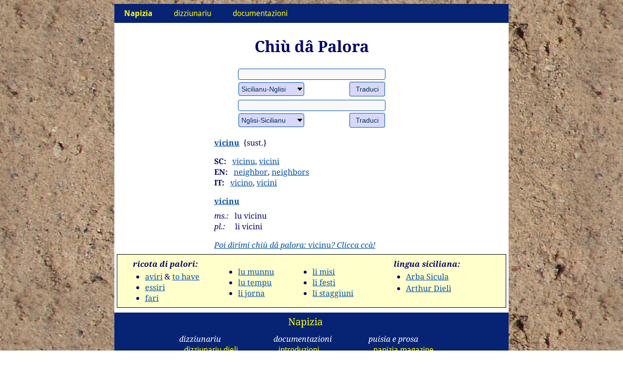

--- FILE ---
content_type: text/html
request_url: https://www.napizia.com/cgi-bin/cchiu-da-palora.pl?palora=vicinu_noun
body_size: 2885
content:
<!DOCTYPE html>
<html>
  <head>
    <title>vicinu (sust) :: Chiù dâ Palora :: Napizia</title>
    <meta name="DESCRIPTION" content="Chiù dâ palora: vicinu (sust). More about the Sicilian word: vicinu (noun).">
    <meta name="KEYWORDS" content="vicinu, Sicilian dictionary, dizziunariu sicilianu, dizionario siciliano">
    <meta http-equiv="Content-Type" content="text/html; charset=utf-8">
    <meta name="Author" content="Eryk Wdowiak">
    <link rel="stylesheet" type="text/css" href="/css/eryk.css">
    <link rel="stylesheet" type="text/css" href="/css/eryk_theme-blue.css">
    <link rel="stylesheet" type="text/css" href="/css/eryk_widenme.css">
    <link rel="stylesheet" type="text/css" href="/css/dieli_forms.css">
    <link rel="icon" type="image/png" href="/config/napizia-icon.png">

    <link rel="search" type="application/opensearchdescription+xml"
          title="SC-EN Dieli Dict"
          href="https://www.napizia.com/pages/sicilian/search/dieli_sc-en.xml">
    <link rel="search" type="application/opensearchdescription+xml"
          title="SC-IT Dieli Dict"
          href="https://www.napizia.com/pages/sicilian/search/dieli_sc-it.xml">
    <link rel="search" type="application/opensearchdescription+xml"
          title="EN-SC Dieli Dict"
          href="https://www.napizia.com/pages/sicilian/search/dieli_en-sc.xml">
    <link rel="search" type="application/opensearchdescription+xml"
          title="IT-SC Dieli Dict"
          href="https://www.napizia.com/pages/sicilian/search/dieli_it-sc.xml">
    <link rel="search" type="application/opensearchdescription+xml"
          title="Trova na Palora"
          href="https://www.napizia.com/pages/sicilian/search/trova-palora.xml">

    <meta name="viewport" content="width=device-width, initial-scale=1">
    <style>
      p.cchiu { margin-top: 0em; margin-bottom: 0em; }
      @media only screen and (max-width: 600px) { 
            p.cchiu { margin-top: 0.5em; margin-bottom: 0.5em; }
      }
      div.transconj { position: relative; margin: auto; width: 50%;}
      @media only screen and (max-width: 835px) { 
          div.transconj { position: relative; margin: auto; width: 90%;}
      }
    </style>
  </head>
  <body>
<!-- begin outer table --> 
<div id="outer-table">

  <!-- begin row div -->
  <div class="row">
    <div class="col-12 col-m-12">
      <ul class="topnav">
  
	<!-- home -->
	<li class="dropdown" id="mainitem">
	  <!-- <a class="dropbtn" href="/index.shtml"><b>Napizia</b></a> -->
	  <a href="#" class="dropbtn dbctr"><b>Napizia</b></a>
	  <div class="dropdown-content dcctr">
	    <a class="topnav" href="/index.shtml">paggina principali</a>
	    <a class="topnav" href="/index-en.shtml">site in english</a>
	    <a class="topnav" href="https://magazine.napizia.com/">napizia magazine</a>
	    <a class="topnav" href="/pages/rhapsody/index.shtml">sicilian rhapsody</a>
	    <a class="topnav" href="/pages/about/index.shtml">viniti a napizia</a>
	  </div>
	</li>
	
	<!-- dictionary -->
	<li class="dropdown">
	  <a href="#" class="dropbtn dbright">dizziunariu</a>
	  <div class="dropdown-content dcright">
	    <a class="topnav" href="/cgi-bin/sicilian.pl">dizziunariu dieli</a>
	    <a class="topnav" href="https://translate.napizia.com/">tradutturi sicilianu</a>
	    <!-- <a class="topnav" href="/cgi-bin/cosine-sim.pl">sumigghianza</a> -->
	    <a class="topnav" href="/cgi-bin/trova-palora.pl">trova na palora</a>
	    <a class="topnav" href="/cgi-bin/cchiu-da-palora.pl">chiù dâ palora</a>
	    <a class="topnav" href="/cgi-bin/aiutami.pl">aiùtami!</a>
	    <a class="topnav" href="/pages/sicilian/poets-sc.shtml">paggina dî pueti</a>
	  </div>
	</li>
	
	<!-- documentation -->
	<li class="dropdown">
	  <a href="#" class="dropbtn dbleft">documentazioni</a>
	  <div class="dropdown-content dcleft">
	    <a class="topnav" href="/pages/sicilian/intro-sc.shtml">introduzioni</a>
	    <a class="topnav" href="/pages/sicilian/translator-sc.shtml">tradutturi sicilianu</a>
	    <!-- <a class="topnav" href="/pages/sicilian/cosine-sim.shtml">cosine similarity</a> -->
	    <a class="topnav" href="/pages/sicilian/trova-palora-sc.shtml">trova na palora</a>
	    <a class="topnav" href="/pages/sicilian/sicilian-verbs-sc.shtml">stivali e ràdica</a>
	    <!-- <a class="topnav" href="/pages/sicilian/index.shtml">specification</a> -->
	    <a class="topnav" href="/pages/sicilian/next-steps-sc.shtml">prossimi passi</a>
	    <a class="topnav" href="/pages/sicilian/bibliography-sc.shtml">bibliografia</a>
	  </div>
	</li>
	
      </ul>
    </div>
  </div>
  <!-- end row div -->
    
<!-- outer table div continues --> 

<!-- begin outer margin div -->
<div id="outer-margin">  
  <!-- begin row div -->
  <div class="row">
    <div class="col-m-12 col-12">
      <h1>Chiù dâ Palora</h1>
    </div>
  </div>
  <!-- end row div -->
  
  <!-- begin row div -->
  <div class="row">
<form enctype="multipart/form-data" action="/cgi-bin/sicilian.pl" method="post">
<table style="max-width:500px;"><tbody>
<tr><td colspan="2"><input type=text name="search" value="" size=36 maxlength=72></td></tr>
<tr><td>
<select name="langs">
<option value="SCEN">Sicilianu-Nglisi
<option value="SCIT">Sicilianu-Talianu
</select>
</td>
<td align="right"><input type="submit" value="Traduci">
</td></tr>
</tbody></table>
</form>
<form enctype="multipart/form-data" action="/cgi-bin/sicilian.pl" method="post">
<table style="max-width:500px;"><tbody>
<tr><td colspan="2"><input type=text name="search" value="" size=36 maxlength=72></td></tr>
<tr><td>
<select name="langs">
<option value="ENSC">Nglisi-Sicilianu
<option value="ITSC">Talianu-Sicilianu
</select>
</td>
<td align="right"><input type="submit" value="Traduci">
</td></tr>
</tbody></table>
</form>
<div class="transconj">
<p><b><a href="/cgi-bin/sicilian.pl?search=vicinu_OR_vicini&langs=SCEN">vicinu</a></b>&nbsp;&nbsp;{sust.}</p>
<div class="row">
<p style="margin-top: 0em; margin-bottom: 0em;"><b>SC:</b> &nbsp; <a href="/cgi-bin/sicilian.pl?search=vicinu&langs=SCEN">vicinu</a>, <a href="/cgi-bin/sicilian.pl?search=vicini&langs=SCEN">vicini</a></p>
<p style="margin-top: 0em; margin-bottom: 0em;"><b>EN:</b> &nbsp; <a href="/cgi-bin/sicilian.pl?search=neighbor&langs=ENSC">neighbor</a>, <a href="/cgi-bin/sicilian.pl?search=neighbors&langs=ENSC">neighbors</a></p>
<p style="margin-top: 0em; margin-bottom: 0em;"><b>IT:</b> &nbsp; <a href="/cgi-bin/sicilian.pl?search=vicino&langs=ITSC">vicino</a>, <a href="/cgi-bin/sicilian.pl?search=vicini&langs=ITSC">vicini</a></p>
</div>
</div>
<div class="transconj">
<p style="margin-bottom: 0.5em;"><b><a href="/cgi-bin/sicilian.pl?search=vicinu_OR_vicini&langs=SCEN">vicinu</a></b></p>
<p style="margin-top: 0em; margin-bottom: 0em;"><i>ms.:</i> &nbsp; lu vicinu</p>
<p style="margin-top: 0em; margin-bottom: 0em;"><i>pl.:</i> &nbsp; &nbsp; li vicini</p>
</div>
<div class="transconj">
<p style="margin-bottom: 0.5em;"><a href="/cgi-bin/aiutami.pl?palora=vicinu_noun"><i>Poi dirimi chiù dâ palora:</i> vicinu<i>? Clicca ccà!</i></a></p>
</div>
<div class="row" style="margin: 5px 0px; border: 1px solid black; background-color: rgb(255,255,204);">
  <div class="minicol"></div>
  <div class="col-t-2"></div>
  <div class="col-m-10 col-3">
    <p style="margin-top: 0.25em; margin-bottom: 0.25em; padding-left: 0px;"><b><i>ricota di palori:</i></b></p>
    <ul class="ricota-margin">
      <li><a href="/cgi-bin/sicilian.pl?search=COLL_aviri">aviri</a> &amp; 
	<a href="/cgi-bin/sicilian.pl?search=COLL_have">to have</a></li>
      <li><a href="/cgi-bin/sicilian.pl?search=COLL_essiri">essiri</a></li>
      <li><a href="/cgi-bin/sicilian.pl?search=COLL_fari">fari</a></li>
    </ul>
  </div>
  <div class="col-t-2"></div>
  <div class="col-m-10 col-2">
    <ul class="ricota-margin-plus">
      <li><a href="/cgi-bin/sicilian.pl?search=COLL_places">lu munnu</a></li>
      <li><a href="/cgi-bin/sicilian.pl?search=COLL_timerel">lu tempu</a></li>
      <li><a href="/cgi-bin/sicilian.pl?search=COLL_daysweek">li jorna</a></li>
    </ul>
  </div>
  <div class="minicol"></div>
  <div class="col-t-2"></div>
  <div class="col-m-10 col-3">
    <ul class="ricota-margin-plus">
      <li><a href="/cgi-bin/sicilian.pl?search=COLL_months">li misi</a></li>
      <li><a href="/cgi-bin/sicilian.pl?search=COLL_holidays">li festi</a></li>
      <li><a href="/cgi-bin/sicilian.pl?search=COLL_seasons">li staggiuni</a></li>
    </ul>
  </div>
  <div class="col-t-2"></div>
  <div class="col-m-10 col-3">
    <p style="margin-top: 0.25em; margin-bottom: 0.25em;"><b><i>lingua siciliana:</i></b></p>
    <ul class="ricota-margin">
      <li style="margin-bottom: 0.125em;"><a href="http://www.arbasicula.org/" target="_blank">Arba Sicula</a></li>
      <li style="margin-bottom: 0.125em;"><a href="http://www.dieli.net/" target="_blank">Arthur Dieli</a></li>
    </ul>
  </div>
</div>
<div class="widenme"></div>
  </div>
  <!-- end row div -->
<!-- end outer margin div -->
</div>  

<!-- outer table div continues -->

<!-- begin navbar -->
<div class="navbar">
    
  <!-- begin row div -->
  <div class="row">
    <div class="col-m-4 col-4"></div>
    <div class="col-m-4 col-4">
      <ul class="navbar">
	<li class="navbar">
	  <a class="wdowiak" href="/index.shtml">Napizia</a>
	</li>
      </ul>
    </div>
    <div class="col-m-4 col-4"></div>
  </div>
  <!-- end row div -->
  
  
  <!-- begin row div -->
  <div class="row"> 
    
    <!-- begin hidden div for "preview" picture -->
    <div style="display: none;">
      <img src="/config/napizia_logo_v3.jpg">
    </div>
    <!-- end hidden div -->
    
    <!-- begin social media column for large screens -->
    <div class="col-2">
      <div class="socialvanish">
	<p class="socialvanish">
	  <a href="https://www.facebook.com/napizia/"
	     target="_blank"><img src="/config/facebook_sq-064px.png" 
				  style="width: 32px; display: inline;"></a>
	  <a href="https://arbasicula.org/"
	     target="_blank"><img src="/config/arba-sicula_sq-064px.png" 
				  style="width: 32px; display: inline;"></a>
	  <!--
	      <a href="https://twitter.com/ProjectNapizia" 
		 target="_blank"><img src="/config/twitter_sq-064px.png" 
				      style="width: 32px; display: inline;"></a>
	  -->
	  <!--
	      <a href="https://t.me/s/napizia" 
		 target="_blank"><img src="/config/telegram_sq-064px.png" 
				      style="width: 32px; display: inline;"></a>
	  -->
	</p>
      </div>
    </div>
    <!-- end social media column for large screens -->
      
    <!-- begin first -->
    <div class="col-m-4 col-3">
      <ul class="navbar">
	<li class="navhead">dizziunariu</li>
	<li class="navbar">
	  <a class="navbar" href="/cgi-bin/sicilian.pl">dizziunariu <span class="wordvanish">dieli</span></a>
	</li>
	<li class="navbar">
	  <a class="navbar" href="https://translate.napizia.com/">tradutturi
	    <span class="wordvanish">sicilianu</span></a>
	</li>
	<!-- <li class="navbar"><a class="navbar" href="/cgi-bin/cosine-sim.pl">sumigghianza</a></li> -->
	<li class="navbar"><a class="navbar" href="/cgi-bin/trova-palora.pl">trova na palora</a></li>
	<li class="navbar"><a class="navbar" href="/cgi-bin/cchiu-da-palora.pl">chiù dâ palora</a></li>
	<li class="navbar"><a class="navbar" href="/cgi-bin/aiutami.pl">aiùtami!</a></li>
	<li class="navbar"><a class="navbar" href="/pages/sicilian/poets-sc.shtml">paggina dî pueti</a></li>
      </ul>
    </div>
    <!-- end first -->
    
    <!-- begin second -->
    <div class="col-m-4 col-3">
      <ul class="navbar">
	<!-- -->
	<li class="navhead">documentazioni</li>
	<li class="navbar"><a class="navbar" href="/pages/sicilian/intro-sc.shtml">introduzioni</a></li>
	<li class="navbar"><a class="navbar" href="/pages/sicilian/translator-sc.shtml">tradutturi
	    <span class="wordvanish">sicilianu</span></a></li>
	<!-- <li class="navbar"><a class="navbar" href="/pages/sicilian/cosine-sim.shtml">cosine similarity</a></li> -->
	<li class="navbar"><a class="navbar" href="/pages/sicilian/trova-palora-sc.shtml">trova na palora</a></li>
	<li class="navbar"><a class="navbar" href="/pages/sicilian/sicilian-verbs-sc.shtml">stivali e ràdica</a></li>
	<!-- <li class="navbar"><a class="navbar" href="/pages/sicilian/index.shtml">specification</a></li> -->
	<li class="navbar"><a class="navbar" href="/pages/sicilian/next-steps-sc.shtml">prossimi passi</a></li>
	<li class="navbar"><a class="navbar" href="/pages/sicilian/bibliography-sc.shtml">bibliografia</a></li>	  
      </ul>
    </div>
    <!-- end second -->
    
    <!-- begin third -->
    <div class="col-m-4 col-3">
      <ul class="navbar">
	<li class="navhead">puisia e prosa</li>
	<li class="navbar"><a class="navbar" href="https://magazine.napizia.com/">napizia magazine</a></li>
	<li class="navbar"><a class="navbar" href="/pages/rhapsody/index.shtml">sicilian rhapsody</a></li>
	<li class="navhead">supra stu prujettu</li>
	<li class="navbar"><a class="navbar" href="/pages/about/index.shtml">viniti a napizia</a></li>
	<!-- <li class="navbar"><a href="https://www.doviak.net/pages/ml-sicilian/index.shtml"
			      class="navbar">sicilian nlp</a></li> -->
	<li class="navhead">autori</li>
	<li class="navbar"><a class="navbar" target="_blank" href="https://www.wdowiak.me">eryk wdowiak</a></li>
      </ul>
    </div>
    <!-- end third -->
    
    <!-- begin empty -->
    <div class="col-1"></div> 
    <!-- end empty -->
    
  </div>
  <!-- end row div -->
  
  <!-- begin social media row for small screens -->
  <div class="socialappear">
    <p class="socialappear">
      <a href="https://www.facebook.com/napizia/"
	 target="_blank"><img src="/config/facebook_sq-064px.png" 
			      style="width: 32px; display: inline;"></a>
      <a href="https://arbasicula.org/"
	 target="_blank"><img src="/config/arba-sicula_sq-064px.png" 
			      style="width: 32px; display: inline;"></a>
      <!--
	  <a href="https://twitter.com/ProjectNapizia" 
	     target="_blank"><img src="/config/twitter_sq-064px.png" 
				  style="width: 32px; display: inline;"></a>
      -->
      <!--
	  <a href="https://t.me/s/napizia" 
	   target="_blank"><img src="/config/telegram_sq-064px.png" 
				style="width: 32px; display: inline;"></a>
      -->
    </p>
  </div>
  <!-- end social media row for small screens -->
  
</div>	    
<!-- end navbar -->


</div>
<!-- end outer table div -->
</body>
</html>


--- FILE ---
content_type: text/css
request_url: https://www.napizia.com/css/eryk_theme-blue.css
body_size: 474
content:
/*  "eryk_theme-blue.css"  by  Eryk Wdowiak  */
/*  last updated:  24 Mar 2018               */

/*  =======================================  */

/*  font color  */
body,h1,h2,h3,h4,h5,h6,p,em{ color: rgb(2, 2, 102); }

/*  link color  */
a:link, a:visited{ color: rgb(2, 78, 168); }

/*  navigation color  */
tr.navbar, td.navbar, ul.topnav, ul.navbar {
    background-color: rgb(7, 35, 115);
}
a.navbar, a.dropbtn { color: yellow; }
a.topnav { color: rgb(2, 2, 102); }

li.navbar a:hover, li.dropdown:hover .dropbtn, li.dropdown a:hover, .dropdown-content a:hover {
    background-color: rgb(36,106,176);
    color: white;
}
.dropdown-content { 
    background-color: rgb(255, 255, 204); 
    border: 1px solid rgb(5, 91, 28); 
}

/*  navigation color (again) */
div.navbar {
    background-color: rgb(7,35,115); 
}

/*  =======================================  */

/*  the menu items names at Napizia are too long */
@media only screen and (min-width: 626px) and (max-width: 700px) {
    li.dropdown, a.dropbtn, a.topnav { padding: 5px 6px; }
}
/*  =========================================  */

/*  social media buttons in bottom navigation  */

/*  social media -- appear on top row -- phones and tablets  */
@media only screen and (max-width: 599px) {
    div.socialvanish { display: none; }
    p.socialappear { margin-top: 0.2em; 
		     margin-bottom: 0.2em; 
		     margin-left: 6px;
    }
}
/*  word vanish -- large phone, tablet or computer  */
@media only screen and (min-width: 480px) and (max-width: 775px) {
    span.wordvanish  { display: none; }
}

/*  social media -- vanish from top row -- tablets and computers  */
@media only screen and (min-width: 600px) {
    div.socialappear { display: none; }
}

/*  social media -- appear on bottom row -- tablets and computers  */
@media only screen and (min-width: 600px) {
    p.socialvanish { margin-top:    7.25em; margin-bottom:  0em;}
}
/*
 * @media only screen and (min-width: 600px) and (max-width: 725px) {
 *     p.socialvanish { margin-top:    5em; margin-bottom:  0em;}
 * }
 * @media only screen and (min-width: 726px) and (max-width: 776px) {
 *     p.socialvanish { margin-top:    4em; margin-bottom:  0em;}
 * }
 * @media only screen and (min-width: 777px) {
 *     p.socialvanish { margin-top:   3em; margin-bottom:  0em;}
 * }
 */
